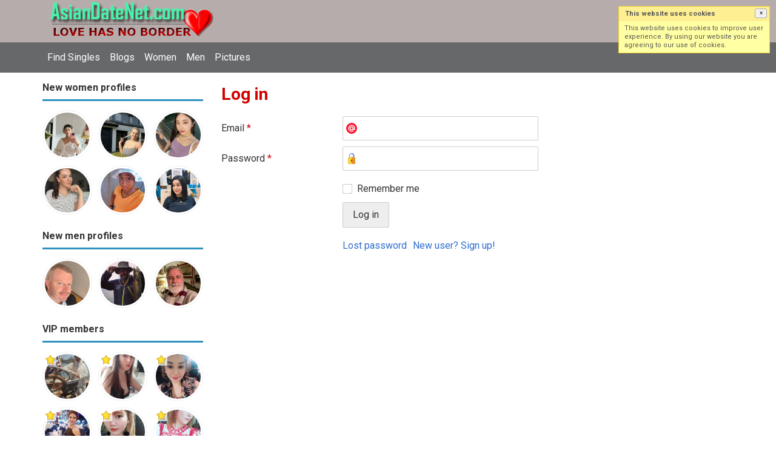

--- FILE ---
content_type: text/html; charset=utf-8
request_url: https://www.google.com/recaptcha/api2/aframe
body_size: 267
content:
<!DOCTYPE HTML><html><head><meta http-equiv="content-type" content="text/html; charset=UTF-8"></head><body><script nonce="YyB4FkfHm3sR-HPiur0oHw">/** Anti-fraud and anti-abuse applications only. See google.com/recaptcha */ try{var clients={'sodar':'https://pagead2.googlesyndication.com/pagead/sodar?'};window.addEventListener("message",function(a){try{if(a.source===window.parent){var b=JSON.parse(a.data);var c=clients[b['id']];if(c){var d=document.createElement('img');d.src=c+b['params']+'&rc='+(localStorage.getItem("rc::a")?sessionStorage.getItem("rc::b"):"");window.document.body.appendChild(d);sessionStorage.setItem("rc::e",parseInt(sessionStorage.getItem("rc::e")||0)+1);localStorage.setItem("rc::h",'1769477476333');}}}catch(b){}});window.parent.postMessage("_grecaptcha_ready", "*");}catch(b){}</script></body></html>